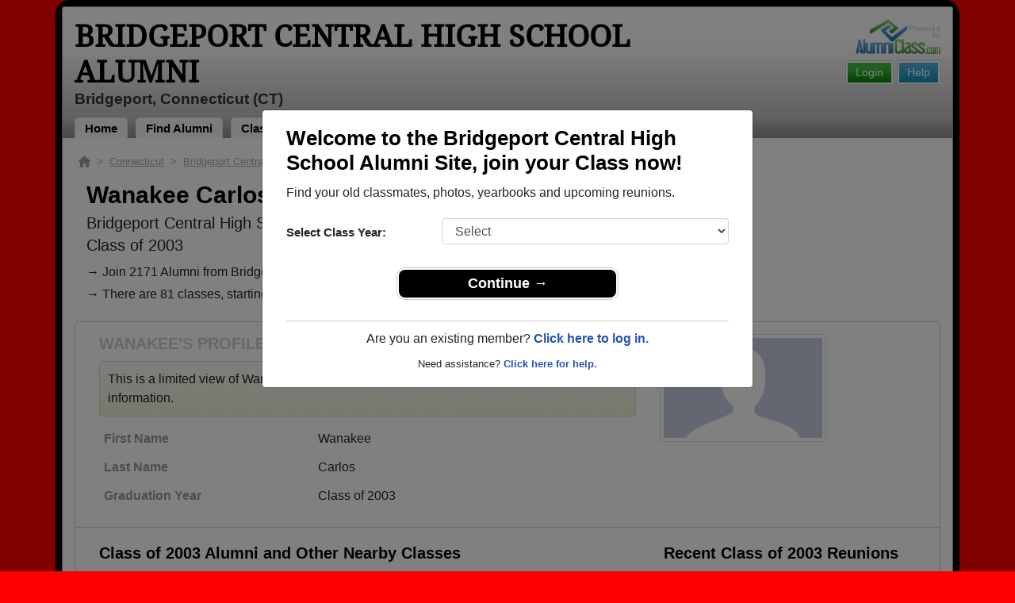

--- FILE ---
content_type: text/html; charset=UTF-8
request_url: https://www.alumniclass.com/bridgeport-central-high-school-hilltoppers-ct/profile/wanakee-carlos/11142148/
body_size: 7937
content:
<!doctype html>
<html class="no-js" lang="en">

<head>

    
			<script>
				window.dataLayer = window.dataLayer || [];
				window.dataLayer.push({
					content_group: 'Profile',
school_type: 'High School',
state: 'CT',
school: 'Bridgeport Central High School'
				})
			</script>
			

    <!-- Google Tag Manager -->
    <script>(function(w,d,s,l,i){w[l]=w[l]||[];w[l].push({'gtm.start':
    new Date().getTime(),event:'gtm.js'});var f=d.getElementsByTagName(s)[0],
    j=d.createElement(s),dl=l!='dataLayer'?'&l='+l:'';j.async=true;j.src=
    'https://www.googletagmanager.com/gtm.js?id='+i+dl;f.parentNode.insertBefore(j,f);
    })(window,document,'script','dataLayer','GTM-WX3HKBM');</script>
    <!-- End Google Tag Manager -->

    <meta charset="utf-8">
    <meta http-equiv="x-ua-compatible" content="ie=edge">

    <title>Wanakee Carlos Class of 2003 Alumni - Bridgeport Central High School CT</title>

    <meta name="description" content="Wanakee Carlos Alumni from Bridgeport Central High School in Connecticut. Graduation Year: Class of 2003.">
<meta name="author" content="AlumniClass.com">


    

    <meta name="viewport" content="width=device-width, initial-scale=1">

    <link rel="shortcut icon" type="image/x-icon" href="https://ac-cdn.alumniclass.com/v3/_images/logos/favicon.ico">
    <link rel="icon" href="https://ac-cdn.alumniclass.com/v3/_images/logos/favicon.ico">

    <link rel="canonical" href="https://www.alumniclass.com/bridgeport-central-high-school-hilltoppers-ct/profile/wanakee-carlos/11142148/" />

    <style media="all">
@import url(/v3/_css/packed-school.min_2019-01-24.css);
body { background-color:#ff0000; }
.dropbtn, #mobile-menu, .button-prim a { background-color:#000000; }
.main { border:8px solid #000000; }
.school-name a, .menu a, .h1-home a, .color1, .color1 a, #page-title { color:#000000; }
.underline1, #mobileNav { border-bottom: 1px solid #000000; }
.feeBox { border: 4px solid #000000; }
</style>


    <script type="text/javascript" src="https://ac-cdn.alumniclass.com/v3/_javascript/packed-school.min_2020-03-05.js"></script>
<script type="text/javascript" src="https://ac-cdn.alumniclass.com/v3/_javascript/remote/sdk.js"></script>


    
				<script type="application/ld+json"> 
				{
					"@context": "http://schema.org/",
					"@type": "ProfilePage",
					"@id": "https://www.alumniclass.com/bridgeport-central-high-school-hilltoppers-ct/profile/wanakee-carlos/11142148/",
					"url": "https://www.alumniclass.com/bridgeport-central-high-school-hilltoppers-ct/profile/wanakee-carlos/11142148/",
					"description": "Wanakee Carlos' profile on Alumniclass.com. Reconnect with classmates from Bridgeport Central High School. Join for free!",
					"inLanguage": "en-US",
					"dateModified": "2023-05-30T05:00:00-07:00",
		            
		            "potentialAction": [
		                {
		                    "@type": "ReadAction",
		                    "target": [ "https://www.alumniclass.com/bridgeport-central-high-school-hilltoppers-ct/profile/wanakee-carlos/11142148/" ]
		                }
		            ],
				    "mainEntity": {
				        "@type": "Person",
				        "name": "Wanakee Carlos",
				        
				        "givenName" : "Wanakee",
				        "familyName" : "Carlos",
				        
						
						
						
				        "alumniOf": {
				            "@type": "HighSchool",
				            "@id": "https://www.alumniclass.com/bridgeport-central-high-school-hilltoppers-ct/",
				            "url": "https://www.alumniclass.com/bridgeport-central-high-school-hilltoppers-ct/",
				            "name": "Bridgeport Central High School"
				        }
				    }
				}
				</script>
			

    <!-- Facebook Pixel Code -->
    <script>
      !function(f,b,e,v,n,t,s)
      {if(f.fbq)return;n=f.fbq=function(){n.callMethod?
      n.callMethod.apply(n,arguments):n.queue.push(arguments)};
      if(!f._fbq)f._fbq=n;n.push=n;n.loaded=!0;n.version='2.0';
      n.queue=[];t=b.createElement(e);t.async=!0;
      t.src=v;s=b.getElementsByTagName(e)[0];
      s.parentNode.insertBefore(t,s)}(window, document,'script',
      'https://connect.facebook.net/en_US/fbevents.js');
      fbq('init', '533478423752886');
      fbq('track', 'PageView');
    </script>
    <noscript><img height="1" width="1" style="display:none"
      src="https://www.facebook.com/tr?id=533478423752886&ev=PageView&noscript=1"
    /></noscript>
    <!-- End Facebook Pixel Code -->

</head>

<body>

    <!-- Google Tag Manager (noscript) -->
    <noscript><iframe src="https://www.googletagmanager.com/ns.html?id=GTM-WX3HKBM"
    height="0" width="0" style="display:none;visibility:hidden"></iframe></noscript>
    <!-- End Google Tag Manager (noscript) -->

	<style>
    #myModal {
		cursor:auto;
	}
    </style>

	<div id="fb-root"></div>
    
    <div id="modalBox"></div>
    
    
					<script type="text/javascript">
						function showModalRegNew(schoolUri, schoolName, color, isLower) {
							
							var html = '<div id="myModal" class="modal fade" role="dialog">';
							
							html += '<div class="modal-dialog">';
						
							html += '<div class="modal-content">';
						
							html += '<div id="reg-modal" class="modal-body" style="padding:20px 30px;">';
							
							
							html += '<h2 style="margin-bottom:10px; color:' + color + '; font-weight:bold;">Welcome to the ' + schoolName + ' Site, join your Class now!</h2>';
							
							html += '<p style="margin:0 0 20px 0;">Find your old classmates, photos, yearbooks and upcoming reunions.</p>';
							
							html += '<form action="/bridgeport-central-high-school-hilltoppers-ct/alumni-join" method="get">';
							
							html += '<div id="graduationYear" class="form-group row"><label class="col-sm-4 col-form-label" style="font-size:15px;">Select Class Year:</label><div class="col-sm-8"><select size="1" name="c" id="class_year" class="form-control"><option value="0">Select</option><option value=\'2026\'>2026</option><option value=\'2025\'>2025</option><option value=\'2024\'>2024</option><option value=\'2023\'>2023</option><option value=\'2022\'>2022</option><option value=\'2021\'>2021</option><option value=\'2020\'>2020</option><option value=\'2019\'>2019</option><option value=\'2018\'>2018</option><option value=\'2017\'>2017</option><option value=\'2016\'>2016</option><option value=\'2015\'>2015</option><option value=\'2014\'>2014</option><option value=\'2013\'>2013</option><option value=\'2012\'>2012</option><option value=\'2011\'>2011</option><option value=\'2010\'>2010</option><option value=\'2009\'>2009</option><option value=\'2008\'>2008</option><option value=\'2007\'>2007</option><option value=\'2006\'>2006</option><option value=\'2005\'>2005</option><option value=\'2004\'>2004</option><option value=\'2003\'>2003</option><option value=\'2002\'>2002</option><option value=\'2001\'>2001</option><option value=\'2000\'>2000</option><option value=\'1999\'>1999</option><option value=\'1998\'>1998</option><option value=\'1997\'>1997</option><option value=\'1996\'>1996</option><option value=\'1995\'>1995</option><option value=\'1994\'>1994</option><option value=\'1993\'>1993</option><option value=\'1992\'>1992</option><option value=\'1991\'>1991</option><option value=\'1990\'>1990</option><option value=\'1989\'>1989</option><option value=\'1988\'>1988</option><option value=\'1987\'>1987</option><option value=\'1986\'>1986</option><option value=\'1985\'>1985</option><option value=\'1984\'>1984</option><option value=\'1983\'>1983</option><option value=\'1982\'>1982</option><option value=\'1981\'>1981</option><option value=\'1980\'>1980</option><option value=\'1979\'>1979</option><option value=\'1978\'>1978</option><option value=\'1977\'>1977</option><option value=\'1976\'>1976</option><option value=\'1975\'>1975</option><option value=\'1974\'>1974</option><option value=\'1973\'>1973</option><option value=\'1972\'>1972</option><option value=\'1971\'>1971</option><option value=\'1970\'>1970</option><option value=\'1969\'>1969</option><option value=\'1968\'>1968</option><option value=\'1967\'>1967</option><option value=\'1966\'>1966</option><option value=\'1965\'>1965</option><option value=\'1964\'>1964</option><option value=\'1963\'>1963</option><option value=\'1962\'>1962</option><option value=\'1961\'>1961</option><option value=\'1960\'>1960</option><option value=\'1959\'>1959</option><option value=\'1958\'>1958</option><option value=\'1957\'>1957</option><option value=\'1956\'>1956</option><option value=\'1955\'>1955</option><option value=\'1954\'>1954</option><option value=\'1953\'>1953</option><option value=\'1952\'>1952</option><option value=\'1951\'>1951</option><option value=\'1950\'>1950</option></select></div></div>';
						
							html += '</form>';
							
							html += '<div style="padding-top:5px; padding-bottom:0; margin:0 auto; max-width:280px;">';
						
							html += '<div class="button-prim" style="margin:5px 0;"><a style="padding:4px 30px; background-color:'+color+'; font-size:18px;" title="Register as an ' + ((isLower == 1) ? 'member' : 'alumni') + ' of ' + schoolName + '" href="javascript:;" onclick="document.forms[0].submit();" target="_self">Continue &rarr;</a></div>&nbsp;';
							
							html += '</div>';


							html += '<div style="border-top:1px solid #ccc;">';
						
							html += '<p style="font-size:16px; text-align:center; margin-top:10px; margin-bottom:10px;">Are you an existing member? <a rel="nofollow" style="font-weight:bold;" href="/' + schoolUri + '/member-login/">Click here to log in.</a></p>';
							
							html += '<p style="font-size:13px; text-align:center; margin-top:0; margin-bottom:0;">Need assistance? <a rel="nofollow" style="font-weight:bold;" href="/' + schoolUri + '/contact/">Click here for help.</a></p>';
							
							html += '</div>';
							
							
							html += '</div>';
							
							html += '</div>';
							
							html += '</div>';
							
							html += '</div>';
							
							document.getElementById('modalBox').innerHTML = html;
						
							$("#myModal").modal(
								{
									backdrop: 'static'
								}
							);
							
						}
					</script>
				
<script type="text/javascript">setTimeout("showModalRegNew('bridgeport-central-high-school-hilltoppers-ct', 'Bridgeport Central High School Alumni', '#000000', '0');", 1000);</script>

			<script type="text/javascript">
				FB.init({appId: "291485707632121", version: 'v19.0', status: true, cookie: true});
			
				function postToFeed() {				
					// calling the API ...
					var obj = {
					method: 'feed',
					redirect_uri: 'https://www.alumniclass.com/bridgeport-central-high-school-hilltoppers-ct',
					link: 'https://www.alumniclass.com/bridgeport-central-high-school-hilltoppers-ct/',
		picture: 'https://www.alumniclass.com/v3/_images/photos/share_reunion2.jpg',
					name: 'Bridgeport Central High School',
					description: 'Join our new Hilltoppers Alumni site! Post class reunions, class photos, alumni profiles, school apparel and more!'
				};
				
				function callback(response) {
					if (response['post_id']) {
		
					}
				}
				
				FB.ui(obj, callback);
			}
			</script>
		

    
    <div class="container main">

		<div class="main-inner">
        
        	<header>
            
            	<div class="row">
            	
                    <div class="col-md-9">
                
                        <h3 class="school-name"><a title="Bridgeport Central High School Alumni" href="/bridgeport-central-high-school-hilltoppers-ct/" target="_self">Bridgeport Central High School Alumni</a></h3>
                        
                        <h3 class="school-address">Bridgeport, Connecticut (CT)</h3>
                    
                    </div>
                    
                    <div class="col-md-3">
                        
                        <a title="High School Alumni Reunions by AlumniClass" id="powered-by" href="https://www.alumniclass.com/" target="_self"></a>
                        
                        <div class="clearfix"></div>
                        
                        <div id="nav-btn-1" class="hdr-button"><a rel="nofollow" title="Help &amp; Support" href="/bridgeport-central-high-school-hilltoppers-ct/contact/" target="_self" class="blue">Help</a></div><div id="nav-btn-2" class="hdr-button"><a rel=”nofollow” title="Login to Bridgeport Central High School Alumni Site" href="/bridgeport-central-high-school-hilltoppers-ct/member-login/" target="_self" class="green">Login</a></div>
                        
		                
                  
                    </div>
                
                </div>
                
                
				 <div id="menu" class="menu">

					<a title="Bridgeport Central High School Alumni Home"
			 href="/bridgeport-central-high-school-hilltoppers-ct/">Home</a>
			
					<a title="Find Bridgeport Central High School Alumni" href="/bridgeport-central-high-school-hilltoppers-ct/alumni-classmates/">Find Alumni</a>
					<a title="Bridgeport Central High School Classmates Photos" href="/bridgeport-central-high-school-hilltoppers-ct/photos/">Classmates Photos</a>
				
					<a title="Bridgeport Central High School Yearbooks" href="/bridgeport-central-high-school-hilltoppers-ct/yearbooks/">Yearbooks</a>
					<a title="Find Bridgeport Central High School Reunions" href="/bridgeport-central-high-school-hilltoppers-ct/alumni-class-reunions/">Reunions</a>
					<a title="Bridgeport Central High School Obituaries" href="/bridgeport-central-high-school-hilltoppers-ct/in-memory/">Obituaries</a>
					
					<a title="Bridgeport Central High School Hilltoppers Apparel Store" href="https://apparelnow.com/bridgeport-central-high-school-apparel/">Apparel</a>
					
				 </div>
			
                
                <div class="clearfix"></div>
                
            </header>
            
            
				<div id="mobile-menu">
			<div class="hdr-button"><a rel="nofollow" title="Help &amp; Support" href="/bridgeport-central-high-school-hilltoppers-ct/contact/" target="_self" class="blue">Help</a></div><div class="hdr-button"><a rel=”nofollow” title="Login to Bridgeport Central High School Alumni Site" href="/bridgeport-central-high-school-hilltoppers-ct/member-login/" target="_self" class="green">Login</a></div>
					 <div class="dropdown">
					  <button class="dropbtn" type="button" id="dropdownMenuButton" data-toggle="dropdown" aria-haspopup="true" aria-expanded="false"><img width="26" src="https://ac-cdn.alumniclass.com/v3/_images/misc/menu-btn.png"> Menu</button>
					  <div id="school-menu" class="dropdown-menu" aria-labelledby="dropdownMenuButton">
						<a class="dropdown-item" title="Bridgeport Central High School Alumni Home"
				 href="/bridgeport-central-high-school-hilltoppers-ct/">Home</a>
						<a class="dropdown-item" title="Find Bridgeport Central High School Alumni" href="/bridgeport-central-high-school-hilltoppers-ct/alumni-classmates/">Find Alumni</a>
						<a class="dropdown-item" title="Bridgeport Central High School Classmates Photos" href="/bridgeport-central-high-school-hilltoppers-ct/photos/">Classmates Photos</a>
				
						<a class="dropdown-item" title="Bridgeport Central High School Yearbooks" href="/bridgeport-central-high-school-hilltoppers-ct/yearbooks/">Yearbooks</a>
						<a class="dropdown-item" title="Find Bridgeport Central High School Reunions" href="/bridgeport-central-high-school-hilltoppers-ct/alumni-class-reunions/">Reunions</a>
						<a class="dropdown-item" title="Bridgeport Central High School Obituaries" href="/bridgeport-central-high-school-hilltoppers-ct/in-memory/">Obituaries</a>
					
						<a class="dropdown-item" title="Bridgeport Central High School Hilltoppers Apparel Store" href="https://apparelnow.com/bridgeport-central-high-school-apparel/">School Apparel</a>
					
					  </div>
					</div>
				
				</div>
			

            
            
            <div class="container content">

            	
			    <script type="application/ld+json">
			    {
			      "@context": "https://schema.org",
			      "@type": "BreadcrumbList",
			      "itemListElement": [{
			        "@type": "ListItem",
			        "position": 1,
			        "name": "Connecticut",
			        "item": "https://www.alumniclass.com/connecticut-high-school-alumni/"
			      },{
			        "@type": "ListItem",
			        "position": 2,
			        "name": "Bridgeport Central High School",
			        "item": "https://www.alumniclass.com/bridgeport-central-high-school-hilltoppers-ct/"
			      },{
			        "@type": "ListItem",
			        "position": 3,
			        "name": "Class of 2003",
			        "item": "https://www.alumniclass.com/bridgeport-central-high-school-hilltoppers-ct/class-2003/"
			      },{
			        "@type": "ListItem",
			        "position": 4,
			        "name": "Wanakee Carlos"
			      }]
			    }
			    </script>

				<div style="font-size:13px; color:#aaa; margin-bottom:5px;">
					<a title="Find Your School" href="/"><img alt="AlumniClass Home" style="width:15px; position:relative; top:-1px;" src="/images/home.png"></a>&nbsp;&nbsp;>&nbsp;
					<a title="Connecticut Alumni Class Reunion Websites" style="color:#aaa; text-decoration:underline;" href="/connecticut-high-school-alumni/">Connecticut</a>&nbsp;&nbsp;>&nbsp;
					<a title="Bridgeport Central High School Alumni" style="color:#aaa; text-decoration:underline;" href="/bridgeport-central-high-school-hilltoppers-ct/">Bridgeport Central High School</a>&nbsp;&nbsp;>&nbsp;
					<a title="Bridgeport Central High School Alumni - Class of 2003" style="color:#aaa; text-decoration:underline;" href="/bridgeport-central-high-school-hilltoppers-ct/class-2003/">Class of 2003</a>&nbsp;&nbsp;>&nbsp;
					Wanakee Carlos
				</div>
			
			<div style="padding:10px;">
		
					<h1 class="color1" style="margin-bottom:5px; font-size:30px;">Wanakee Carlos</h1>

					<h5 style="margin-bottom:4px;">Bridgeport Central High School</h5>

					<h5>Class of 2003</h5>
							
				<p style="margin-bottom:20px; font-size:16px; line-height:28px;">&rarr; Join 2171 Alumni from Bridgeport Central High School that have already claimed their alumni profiles.<br>&rarr; There are 81 classes, starting with the class of 1913 all the way up to class of 2018.</p>

				<style>
		        @media screen and (max-width: 780px) {
		          #main-pic-right {
		            display:none;
		          }
		          #main-pic-left {
		            display:inherit;
		          }
		        }
		        @media screen and (min-width: 781px) {
		          #main-pic-right {
		            display:inherit;
		          }
		          #main-pic-left {
		            display:none;
		          }
		        }
				</style>

				<div class="whiteBoxRnd row" style="padding:15px;">

					<div class="col-md-12">

						<div class="row">

					<div class="col-md-8">
					
						<h3 class="grey-title" style="font-size:20px;">WANAKEE'S PROFILE</h3>
						
			
						<div style="font-size:16px; margin:10px 0;" class="msg">
							This is a limited view of Wanakee's profile, <a rel="nofollow" href="/bridgeport-central-high-school-hilltoppers-ct/alumni-join/"><strong>register</strong></a> for free or <a rel="nofollow" href="/bridgeport-central-high-school-hilltoppers-ct/member-login/?ft=/bridgeport-central-high-school-hilltoppers-ct/profile/wanakee-carlos/11142148/"><strong>login</strong></a> to view all their profile information.
						</div>

						<img id="main-pic-left" alt="No photo uploaded" class="img-thumbnail" src="https://ac-cdn.alumniclass.com/v3/_images/misc/no_pic_undisclosed_med.gif" style="margin-bottom:15px;">

						<div id="profile-info" style="font-size:13px; margin-bottom:15px;">
							<table cellpadding="0" cellspacing="0" border="0" style="width:100%; font-size:16px;">
								<tbody>
									<tr>						
										<td class="labelAlt" style="width:40%;">First Name</td>
										<td>Wanakee</td>
									</tr>
									<tr>						
										<td class="labelAlt" style="width:40%;">Last Name</td>
										<td>Carlos</td>
									</tr>
				
									<tr>						
										<td class="labelAlt" style="width:40%;">Graduation Year</td>
										<td>Class of 2003</td>
									</tr>
				
										</td>
									</tr>
									</tbody>
								</table>
							</div>
				
					</div>

					<div class="col-md-4" style="text-align:right;">					
						<img id="main-pic-right" alt="No photo uploaded" class="img-thumbnail" src="https://ac-cdn.alumniclass.com/v3/_images/misc/no_pic_undisclosed_med.gif" style="margin-bottom:15px;"">
					</div>
					
					<div class="clearfix"></div>

					</div>

				</div>
			
					<div class="row" style="border-top:1px solid #ccc; margin-top:6px; padding-top:20px;">

						<div class="col-md-8">

							<h3 class="color1" style="padding-left:15px;">Class of 2003 Alumni and Other Nearby Classes</h3>

					
							<p style="padding-left:15px; font-size:16px; margin-top:10px;">&rarr; Reunite with 11 class of 2003 alumni that have joined.</p>
						
					
							<div class="row" style="margin-top:20px;">
					
								<div class="col-sm-6 col-xs-6 col-md-3" style="text-align:center;">
								
									<a title="Constance Okolovitch" href="/bridgeport-central-high-school-hilltoppers-ct/profile/constance-okolovitch/7748059/"><img class="img-fluid" style="margin-bottom:4px;" alt="Constance Okolovitch" src="https://ac-cdn.alumniclass.com/v3/_images/misc/no_pic_female_med.gif" /></a>
									
									<p style="font-size:14px;">
										<a style="font-size:16px;" title="Constance Okolovitch" href="/bridgeport-central-high-school-hilltoppers-ct/profile/constance-okolovitch/7748059/">
											<strong>Constance Okolovitch</strong>
										</a><br />
										Class of 1964										
									</p>
									
								</div>
						
								<div class="col-sm-6 col-xs-6 col-md-3" style="text-align:center;">
								
									<a title="Leslie Hilton" href="/bridgeport-central-high-school-hilltoppers-ct/profile/leslie-hilton/4270118/"><img class="img-fluid" style="margin-bottom:4px;" alt="Leslie Hilton" src="https://ac-cdn.alumniclass.com/v3/_images/misc/no_pic_female_med.gif" /></a>
									
									<p style="font-size:14px;">
										<a style="font-size:16px;" title="Leslie Hilton" href="/bridgeport-central-high-school-hilltoppers-ct/profile/leslie-hilton/4270118/">
											<strong>Leslie Hilton</strong>
										</a><br />
										Class of 1988										
									</p>
									
								</div>
						
								<div class="col-sm-6 col-xs-6 col-md-3" style="text-align:center;">
								
									<a title="Jennifer Jones" href="/bridgeport-central-high-school-hilltoppers-ct/profile/jennifer-jones/8553417/"><img class="img-fluid" style="margin-bottom:4px;" alt="Jennifer Jones" src="https://ac-cdn.alumniclass.com/v3/_images/misc/no_pic_female_med.gif" /></a>
									
									<p style="font-size:14px;">
										<a style="font-size:16px;" title="Jennifer Jones" href="/bridgeport-central-high-school-hilltoppers-ct/profile/jennifer-jones/8553417/">
											<strong>Jennifer Jones</strong>
										</a><br />
										Class of 1979										
									</p>
									
								</div>
						
								<div class="col-sm-6 col-xs-6 col-md-3" style="text-align:center;">
								
									<a title="George Tatten" href="/bridgeport-central-high-school-hilltoppers-ct/profile/george-tatten/8816228/"><img class="img-fluid" style="margin-bottom:4px;" alt="George Tatten" src="https://ac-cdn.alumniclass.com/v3/_images/misc/no_pic_male_med.gif" /></a>
									
									<p style="font-size:14px;">
										<a style="font-size:16px;" title="George Tatten" href="/bridgeport-central-high-school-hilltoppers-ct/profile/george-tatten/8816228/">
											<strong>George Tatten</strong>
										</a><br />
										Class of 1983										
									</p>
									
								</div>
						
								<div class="col-sm-6 col-xs-6 col-md-3" style="text-align:center;">
								
									<a title="Marion Dyer" href="/bridgeport-central-high-school-hilltoppers-ct/profile/marion-dyer/2810879/"><img class="img-fluid" style="margin-bottom:4px;" alt="Marion Dyer" src="https://ac-cdn.alumniclass.com/v3/_images/misc/no_pic_female_med.gif" /></a>
									
									<p style="font-size:14px;">
										<a style="font-size:16px;" title="Marion Dyer" href="/bridgeport-central-high-school-hilltoppers-ct/profile/marion-dyer/2810879/">
											<strong>Marion Dyer</strong>
										</a><br />
										Class of 1976										
									</p>
									
								</div>
						
								<div class="col-sm-6 col-xs-6 col-md-3" style="text-align:center;">
								
									<a title="Richard Dennis" href="/bridgeport-central-high-school-hilltoppers-ct/profile/richard-dennis/3580703/"><img class="img-fluid" style="margin-bottom:4px;" alt="Richard Dennis" src="https://ac-cdn.alumniclass.com/v3/_images/misc/no_pic_male_med.gif" /></a>
									
									<p style="font-size:14px;">
										<a style="font-size:16px;" title="Richard Dennis" href="/bridgeport-central-high-school-hilltoppers-ct/profile/richard-dennis/3580703/">
											<strong>Richard Dennis</strong>
										</a><br />
										Class of 1980										
									</p>
									
								</div>
						
								<div class="col-sm-6 col-xs-6 col-md-3" style="text-align:center;">
								
									<a title="Chris Morris" href="/bridgeport-central-high-school-hilltoppers-ct/profile/chris-morris/7545829/"><img class="img-fluid" style="margin-bottom:4px;" alt="Chris Morris" src="https://ac-cdn.alumniclass.com/v3/_images/misc/no_pic_male_med.gif" /></a>
									
									<p style="font-size:14px;">
										<a style="font-size:16px;" title="Chris Morris" href="/bridgeport-central-high-school-hilltoppers-ct/profile/chris-morris/7545829/">
											<strong>Chris Morris</strong>
										</a><br />
										Class of 2006										
									</p>
									
								</div>
						
								<div class="col-sm-6 col-xs-6 col-md-3" style="text-align:center;">
								
									<a title="Elijah Jefferson" href="/bridgeport-central-high-school-hilltoppers-ct/profile/elijah-jefferson/2614826/"><img class="img-fluid" style="margin-bottom:4px;" alt="Elijah Jefferson" src="https://ac-cdn.alumniclass.com/v3/_images/misc/no_pic_male_med.gif" /></a>
									
									<p style="font-size:14px;">
										<a style="font-size:16px;" title="Elijah Jefferson" href="/bridgeport-central-high-school-hilltoppers-ct/profile/elijah-jefferson/2614826/">
											<strong>Elijah Jefferson</strong>
										</a><br />
										Class of 2000										
									</p>
									
								</div>
						
								<div class="col-sm-6 col-xs-6 col-md-3" style="text-align:center;">
								
									<a title="Ransey Rhodes" href="/bridgeport-central-high-school-hilltoppers-ct/profile/ransey-rhodes/1710682/"><img class="img-fluid" style="margin-bottom:4px;" alt="Ransey Rhodes" src="https://ac-cdn.alumniclass.com/v3/_images/misc/no_pic_undisclosed_med.gif" /></a>
									
									<p style="font-size:14px;">
										<a style="font-size:16px;" title="Ransey Rhodes" href="/bridgeport-central-high-school-hilltoppers-ct/profile/ransey-rhodes/1710682/">
											<strong>Ransey Rhodes</strong>
										</a><br />
										Class of 1999										
									</p>
									
								</div>
						
								<div class="col-sm-6 col-xs-6 col-md-3" style="text-align:center;">
								
									<a title="Jonathan Hylton" href="/bridgeport-central-high-school-hilltoppers-ct/profile/jonathan-hylton/11716879/"><img class="img-fluid" style="margin-bottom:4px;" alt="Jonathan Hylton" src="https://ac-cdn.alumniclass.com/v3/_images/misc/no_pic_undisclosed_med.gif" /></a>
									
									<p style="font-size:14px;">
										<a style="font-size:16px;" title="Jonathan Hylton" href="/bridgeport-central-high-school-hilltoppers-ct/profile/jonathan-hylton/11716879/">
											<strong>Jonathan Hylton</strong>
										</a><br />
										Class of 2017										
									</p>
									
								</div>
						
								<div class="col-sm-6 col-xs-6 col-md-3" style="text-align:center;">
								
									<a title="Gidgett Siberon" href="/bridgeport-central-high-school-hilltoppers-ct/profile/gidgett-siberon/1594522/"><img class="img-fluid" style="margin-bottom:4px;" alt="Gidgett Siberon" src="https://ac-cdn.alumniclass.com/v3/_images/misc/no_pic_female_med.gif" /></a>
									
									<p style="font-size:14px;">
										<a style="font-size:16px;" title="Gidgett Siberon" href="/bridgeport-central-high-school-hilltoppers-ct/profile/gidgett-siberon/1594522/">
											<strong>Gidgett Siberon</strong>
										</a><br />
										Class of 1988										
									</p>
									
								</div>
						
								<div class="col-sm-6 col-xs-6 col-md-3" style="text-align:center;">
								
									<a title="Bob Anderson" href="/bridgeport-central-high-school-hilltoppers-ct/profile/bob-anderson/5016711/"><img class="img-fluid" style="margin-bottom:4px;" alt="Bob Anderson" src="https://ac-cdn.alumniclass.com/v3/_images/misc/no_pic_male_med.gif" /></a>
									
									<p style="font-size:14px;">
										<a style="font-size:16px;" title="Bob Anderson" href="/bridgeport-central-high-school-hilltoppers-ct/profile/bob-anderson/5016711/">
											<strong>Bob Anderson</strong>
										</a><br />
										Class of 1970										
									</p>
									
								</div>
						
								<div class="col-sm-6 col-xs-6 col-md-3" style="text-align:center;">
								
									<a title="Larry Palmer" href="/bridgeport-central-high-school-hilltoppers-ct/profile/larry-palmer/2955569/"><img class="img-fluid" style="margin-bottom:4px;" alt="Larry Palmer" src="https://ac-cdn.alumniclass.com/v3/_images/misc/no_pic_male_med.gif" /></a>
									
									<p style="font-size:14px;">
										<a style="font-size:16px;" title="Larry Palmer" href="/bridgeport-central-high-school-hilltoppers-ct/profile/larry-palmer/2955569/">
											<strong>Larry Palmer</strong>
										</a><br />
										Class of 1999										
									</p>
									
								</div>
						
								<div class="col-sm-6 col-xs-6 col-md-3" style="text-align:center;">
								
									<a title="Maddylynn Zaremba" href="/bridgeport-central-high-school-hilltoppers-ct/profile/maddylynn-zaremba/10669849/"><img class="img-fluid" style="margin-bottom:4px;" alt="Maddylynn Zaremba" src="https://ac-cdn.alumniclass.com/v3/_images/misc/no_pic_undisclosed_med.gif" /></a>
									
									<p style="font-size:14px;">
										<a style="font-size:16px;" title="Maddylynn Zaremba" href="/bridgeport-central-high-school-hilltoppers-ct/profile/maddylynn-zaremba/10669849/">
											<strong>Maddylynn Zaremba</strong>
										</a><br />
										Class of 2011										
									</p>
									
								</div>
						
								<div class="col-sm-6 col-xs-6 col-md-3" style="text-align:center;">
								
									<a title="Mayra Flores" href="/bridgeport-central-high-school-hilltoppers-ct/profile/mayra-flores/3505362/"><img class="img-fluid" style="margin-bottom:4px;" alt="Mayra Flores" src="https://ac-cdn.alumniclass.com/v3/_images/misc/no_pic_female_med.gif" /></a>
									
									<p style="font-size:14px;">
										<a style="font-size:16px;" title="Mayra Flores" href="/bridgeport-central-high-school-hilltoppers-ct/profile/mayra-flores/3505362/">
											<strong>Mayra Flores</strong>
										</a><br />
										Class of 1994										
									</p>
									
								</div>
						
								<div class="col-sm-6 col-xs-6 col-md-3" style="text-align:center;">
								
									<a title="Angel Perez" href="/bridgeport-central-high-school-hilltoppers-ct/profile/angel-perez/8851056/"><img class="img-fluid" style="margin-bottom:4px;" alt="Angel Perez" src="https://ac-cdn.alumniclass.com/school_images/6488/profiles/thb_162759537.jpg" /></a>
									
									<p style="font-size:14px;">
										<a style="font-size:16px;" title="Angel Perez" href="/bridgeport-central-high-school-hilltoppers-ct/profile/angel-perez/8851056/">
											<strong>Angel Perez</strong>
										</a><br />
										Class of 1992										
									</p>
									
								</div>
						
								<div class="col-sm-6 col-xs-6 col-md-3" style="text-align:center;">
								
									<a title="Steve Dias" href="/bridgeport-central-high-school-hilltoppers-ct/profile/steve-dias/4334847/"><img class="img-fluid" style="margin-bottom:4px;" alt="Steve Dias" src="https://ac-cdn.alumniclass.com/v3/_images/misc/no_pic_male_med.gif" /></a>
									
									<p style="font-size:14px;">
										<a style="font-size:16px;" title="Steve Dias" href="/bridgeport-central-high-school-hilltoppers-ct/profile/steve-dias/4334847/">
											<strong>Steve Dias</strong>
										</a><br />
										Class of 2000										
									</p>
									
								</div>
						
								<div class="col-sm-6 col-xs-6 col-md-3" style="text-align:center;">
								
									<a title="James Barrett" href="/bridgeport-central-high-school-hilltoppers-ct/profile/james-barrett/8237449/"><img class="img-fluid" style="margin-bottom:4px;" alt="James Barrett" src="https://ac-cdn.alumniclass.com/v3/_images/misc/no_pic_male_med.gif" /></a>
									
									<p style="font-size:14px;">
										<a style="font-size:16px;" title="James Barrett" href="/bridgeport-central-high-school-hilltoppers-ct/profile/james-barrett/8237449/">
											<strong>James Barrett</strong>
										</a><br />
										Class of 1996										
									</p>
									
								</div>
						
								<div class="clearfix"></div>
							</div>
					
							</div>

							<div class="col-md-4">
						
									<h3 class="color1" style="margin-bottom:15px;">Recent Class of 2003 Reunions</h3>
								
								<p style="font-size:16px;">
									<img src="/images/add.gif"> <a rel="nofollow" title="Plan Class of 2003 Reunion" href="/bridgeport-central-high-school-hilltoppers-ct/reunions/">Plan a Class of 2003 Reunion for Free</a>
								</p>
								
									<div class="module">
										<div class="container" style="font-size:15px;">
				
											<h3 style="margin-bottom:8px;"><a title="Class Of 2001 Reunion" href="/bridgeport-central-high-school-hilltoppers-ct/reunion-all-classes/?r=107943">Class of 2001 Reunion</a></h3>

											<p style="margin:8px 0 4px 0;">
												<strong>Invited Classes:</strong> All Classes 
											</p>
								
											<p style="margin:8px 0 4px 0;">
												<strong>Date:</strong> Jul 17, 2021 
											</p>
									
											<p style="margin:8px 0 4px 0;">
												<strong>Description:</strong> Suggestions are welcomed. 
											</p>
									
											<p style="margin:8px 0 4px 0;">
												<a title="Class of 2003 Reunion" href="/bridgeport-central-high-school-hilltoppers-ct/reunion-all-classes/?r=107943">More Details &rarr;</a>
											</p>

										</div>
									</div>
								
						</div>
					
					</div>
					
					</div>
					
					<div class="clearfix"></div>
			
			</div>
		


                <div class="clearfix"></div>

            </div>

            
            
            <footer>
            	
                <div class="footer-links">
                    
				<a href="/about-alumniclass/" title="About our Bridgeport Central High School Alumni Site" target="_self">About</a>
				<span class="dot">&bull;</span>
			
			<a rel="nofollow" href="/bridgeport-central-high-school-hilltoppers-ct/terms/" title="Terms of Use" target="_self">Terms of Use</a>
			<span class="dot">&bull;</span>
			<a rel="nofollow" href="/bridgeport-central-high-school-hilltoppers-ct/privacy/" title="Privacy Policy" target="_self">Privacy Policy</a>
		
			<span class="dot">&bull;</span>
			<a rel="nofollow" href="/bridgeport-central-high-school-hilltoppers-ct/contact/" title="Contact us" target="_self">Contact</a>
			
			<div style="margin-top:10px; text-align:right;">
				Connect with us:
				<a class="bg-sml_pinterest" title="Connect with AlumniClass.com on Pinterest" target="_blank" href="http://www.pinterest.com/alumniclass/"></a>
				<a class="bg-sml_google" title="Connect with AlumniClass.com on Google+" target="_blank" href="https://plus.google.com/b/112791094073977611020/112791094073977611020"></a>
				<a class="bg-sml_twitter" title="Connect with AlumniClass.com on Twitter" target="_blank" href="https://twitter.com/Alumni_Class"></a>				
				<a class="bg-sml_facebook" title="Connect with AlumniClass.com on Facebook" target="_blank" href="https://www.facebook.com/pages/AlumniClass/162645670426324"></a>
			</div>
			
                </div>
                
                <div id="copyright">
                    Copyright &copy; 2026 <a title="School Alumni Reunions" href="http://www.alumniclass.com/" target="_blank">AlumniClass, Inc.</a> All rights reserved.
                    <br>Bridgeport Central High School, Bridgeport, Connecticut (CT)<br>AlumniClass.com (6488) - 10019 E Knox Ave, Spokane Valley WA, 99206.<div style="font-size:12px; margin-top:4px; color:#333;">AlumniClass.com is not affiliated with and is independent of any school, school district, alumni association or any other sites.</div>
                </div>
                
                <div class="clearfix"></div>
                            
            </footer>
        
        </div>

    </div>
    
    
    
</body>

</html>